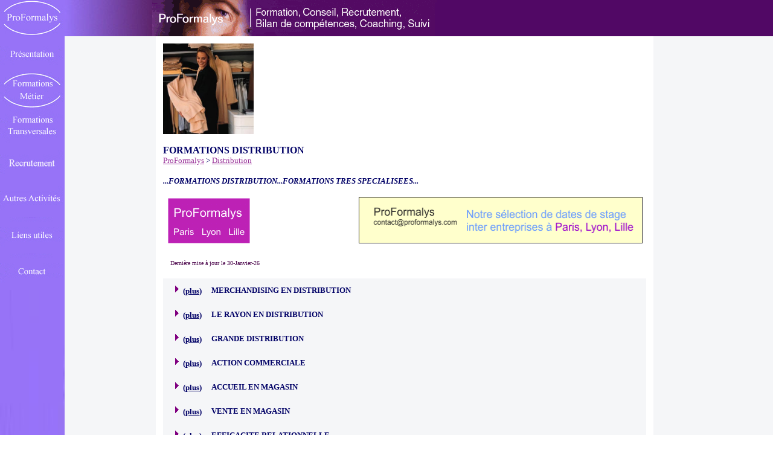

--- FILE ---
content_type: text/html
request_url: https://www.formation-distribution.com/distribution.php
body_size: 26897
content:

<!DOCTYPE html PUBLIC "-//w3c//dtd html 4.0 transitional//en">
<html>
<head>
<meta name="viewport" content="width=device-width, initial-scale=1">
<meta http-equiv="Content-Type" content="text/html; charset=iso-8859-1">
<meta name="GENERATOR" content="Mozilla/4.5 [fr] (WinNT; I) [Netscape]">
<meta name="Author" content="Annie Copal">
<meta name="Description" content="formation professionnelle formation continue: Proformalys formation Distribution">
<meta name="KeyWords" content="formation, formation professionnelle, formation continue, organisme de formation, formation, Distribution">
<meta name="robots" content="index, follow">
<meta name="revisit-after" content="7 days">
<title>Organisme de formation Proformalys : Distribution</title>

<script type="text/javascript">
<!--
function ouvreFenetre(page, largeur, hauteur) {
  window.open(page, "", "scrollbars=no,menubar=no,toolbar=no,resizable=no,width=" 
              + largeur + ",height=" + hauteur);
}
// -->
</script>



  <script type="text/javascript"> 
function relief(lien,fond,couleur,gras) { 
  
// Nouveau fond 
lien.style.backgroundColor = fond; 
// Nouvelle couleur 
lien.style.color = couleur; 
  
// Suppression du soulignement 
lien.style.textDecoration = "underline"; 
  
// Ajout de gras 
  
if(gras) { 
lien.style.fontWeight = "bold"; 
} 
  
} 

function reliefR(lien,fond,couleur,gras) { 
  
// Nouveau fond 
lien.style.backgroundColor = fond; 
// Nouvelle couleur 
lien.style.color = couleur; 
  
// Suppression du soulignement 
lien.style.textDecoration = "none"; 
  
// Ajout de gras 
  
if(gras) { 
lien.style.fontWeight = "bold"; 
} 
  
} 
  
function fin(lien,fond,couleur,gras) { 
  
// Fond originale 
lien.style.backgroundColor = fond; 
// Couleur originale 
lien.style.color = couleur; 
  
// Remise du soulignement 
lien.style.textDecoration = "none"; 
  
//Suppression du gras 
  
if(gras) { 
lien.style.fontWeight = "normal"; 
} 
  
} 

function finR(lien,fond,couleur,gras) { 
  
// Fond originale 
lien.style.backgroundColor = fond; 
// Couleur originale 
lien.style.color = couleur; 
  
// Remise du soulignement 
lien.style.textDecoration = "underline"; 
  
//Suppression du gras 
  
if(gras) { 
lien.style.fontWeight = "normal"; 
} 
  
} 
  </script>


 <script type="text/javascript">
<!--
function MM_swapImgRestore() { //v3.0
  var i,x,a=document.MM_sr; for(i=0;a&&i<a.length&&(x=a[i])&&x.oSrc;i++) x.src=x.oSrc;
}

function MM_preloadImages() { //v3.0
  var d=document; if(d.images){ if(!d.MM_p) d.MM_p=new Array();
    var i,j=d.MM_p.length,a=MM_preloadImages.arguments; for(i=0; i<a.length; i++)
    if (a[i].indexOf("#")!=0){ d.MM_p[j]=new Image; d.MM_p[j++].src=a[i];}}
}

function MM_findObj(n, d) { //v3.0
  var p,i,x;  if(!d) d=document; if((p=n.indexOf("?"))>0&&parent.frames.length) {
    d=parent.frames[n.substring(p+1)].document; n=n.substring(0,p);}
  if(!(x=d[n])&&d.all) x=d.all[n]; for (i=0;!x&&i<d.forms.length;i++) x=d.forms[i][n];
  for(i=0;!x&&d.layers&&i<d.layers.length;i++) x=MM_findObj(n,d.layers[i].document); return x;
}

function MM_swapImage() { //v3.0
  var i,j=0,x,a=MM_swapImage.arguments; document.MM_sr=new Array; for(i=0;i<(a.length-2);i+=3)
   if ((x=MM_findObj(a[i]))!=null){document.MM_sr[j++]=x; if(!x.oSrc) x.oSrc=x.src; x.src=a[i+2];}
}
//-->
  </script>

<style type="text/css">
a.cache {
  text-decoration: none;
  color: #0B0B61 ;
}
</style>


<script type="text/javascript">
  var _gaq = _gaq || [];
  _gaq.push(['_setAccount', 'UA-18155748-1']);
  _gaq.push(['_trackPageview']);
  (function() {
    var ga = document.createElement('script'); ga.type = 'text/javascript'; ga.async = true;
    ga.src = ('https:' == document.location.protocol ? 'https://ssl' : 'http://www') + '.google-analytics.com/ga.js';
    var s = document.getElementsByTagName('script')[0]; s.parentNode.insertBefore(ga, s);
  })();
</script>

</head>
<body
 onload="MM_preloadImages('bouton1.jpg','bouton2.jpg','bouton3.jpg','bouton4.jpg','bouton5.jpg','bouton7.jpg','bouton8.jpg')"
 leftmargin="0" topmargin="0"
 style="color: rgb(0, 0, 0); background-color: rgb(255, 255, 255);"
 alink="#000000" link="#000000" marginheight="0" marginwidth="0"
 vlink="#000000">
<table border="0" cellpadding="0" cellspacing="0" width="100%">
  <tbody>
    <tr>
    	
   <td align="left" height="60" valign="top" width="107">
<a href="http://www.proformalys.fr"><img 
 alt="ProFormalys Formation" src="logo60.jpg" 
 style="border: 0px solid ; width: 107px; height: 60px;"></a></td>
      <td align="left" height="60" valign="top" width="145"><img
 src="intercalaire.jpg" height="60" width="145"></td>
      <td align="left" height="60" valign="top" width="468"><a
 href="http://www.formation-hotellerie-restauration.fr"><img 
 alt="Formation Hotellerie Restauration" src="banniere-proformalys2.gif"
 style="border: 0px solid ; width: 468px; height: 60px;"></a></td>  
<td align="left" bgcolor="#510865" height="60" valign="top"
 width="4000"><img src="pointbleu.gif" height="4" width="4"></td> 
  
    </tr>
    <tr>
      <td align="left" bgcolor="#ffffff" height="60" valign="top"
 width="107"><a href="http://www.proformalys.fr/presentation.php"
 onmouseout="MM_swapImgRestore()"
 onmouseover="MM_swapImage('Image2','','bouton1.jpg',1)"><img
 alt="Présentation" src="bouton01.jpg" name="Image2"
 style="border: 0px solid ; width: 107px; height: 60px;"></a><a
 href="http://www.proformalys.fr/metier.php" onmouseout="MM_swapImgRestore()"
 onmouseover="MM_swapImage('Image3','','bouton2.jpg',1)"><img
 alt="Formations Métier" src="bouton2.jpg" name="Image3" 
 style="border: 0px solid ; width: 107px; height: 60px;"></a><a
 href="http://www.proformalys.fr/transversales.php" onmouseout="MM_swapImgRestore()"
 onmouseover="MM_swapImage('Image4','','bouton3.jpg',1)"><img
 alt="Formations Transversales" src="bouton03.jpg" name="Image4"
 style="border: 0px solid ; width: 107px; height: 60px;"></a><a
 href="http://www.proformalys.fr/recrutement.php" onmouseout="MM_swapImgRestore()"
 onmouseover="MM_swapImage('Image14','','bouton8.jpg',1)"><img
 alt="Recrutement" src="bouton08.jpg" name="Image14" 
 style="border: 0px solid ; width: 107px; height: 60px;"></a><a
 href="http://www.proformalys.fr/autresactivites.php" onmouseout="MM_swapImgRestore()"
 onmouseover="MM_swapImage('Image12','','bouton7.jpg',1)"><img
 alt="Activités" src="bouton07.jpg" name="Image12" 
 style="border: 0px solid ; width: 107px; height: 60px;"></a><a
 href="http://www.proformalys.fr/liens.php" onmouseout="MM_swapImgRestore()"
 onmouseover="MM_swapImage('Image5','','bouton4.jpg',1)"><img
 alt="Liens" src="bouton04.jpg" name="Image5"
 style="border: 0px solid ; width: 107px; height: 60px;"></a><a
 href="http://www.proformalys.fr/contact.php" onmouseout="MM_swapImgRestore()"
 onmouseover="MM_swapImage('Image6','','bouton5.jpg',1)"><img
 alt="Contact" src="bouton05.jpg" name="Image6" 
 border="0" height="60" width="107"></a><img
 

alt="bleu" src="boutonbleu.JPG" style="width: 107px; height:720px;"><img  


     
 
 
 alt="formation distribution" src="bouton06.jpg" height="167" width="107"></td>
      <td colspan="3" align="center" valign="top">
      <table border="0" cellpadding="12" cellspacing="0" width="100%">
        <tbody>
          <tr>
            <td bgcolor="#f5f6f8" width="30%"> </td>  <td >
<img alt="organisme de formation distribution" src="http://www.proformalys.fr/image4.jpg" height="150" width="150"><br><br>
<span style="font-weight: bold; color: rgb(0, 0, 102); font-family: verdana;">
FORMATIONS DISTRIBUTION
</span><br>


<small><span style=" color: rgb(0, 0, 102); font-family: verdana;" class="style6">
<a href="http://www.proformalys.fr/index.php" ; style=" color: rgb(153, 51, 153)"> ProFormalys</a> >
<a href='http://www.formation-distribution.fr/distribution.php' ; style=" color: rgb(153, 51, 153)">Distribution</a> 
</span></small>
<br><br>
<small><span style=" color: rgb(0, 0, 102); font-family: verdana;" class="style6"><b><i>...FORMATIONS DISTRIBUTION...FORMATIONS TRES SPECIALISEES...
</i></b></span></small> <br><br>&nbsp; 
 <b><font color="#480048"> <a href="http://www.proformalys.fr/index.php"><img
 alt="Paris, Lyon, Lille" src="Paris_Lyon_Lille.gif"
 style="border: 0px solid ; width: 136px; height: 75px;"></a>&nbsp;
&nbsp; &nbsp; &nbsp; &nbsp; &nbsp; &nbsp; &nbsp; &nbsp;
&nbsp;&nbsp;&nbsp;&nbsp;&nbsp;&nbsp;&nbsp;&nbsp;&nbsp;&nbsp;&nbsp;&nbsp;&nbsp;&nbsp;
&nbsp;&nbsp;&nbsp;&nbsp;&nbsp;&nbsp;&nbsp;&nbsp;&nbsp;&nbsp;&nbsp; <a
 href="http://www.proformalys.fr/dates.php?mois=encours&amp;page=1&amp;reference=DI006"><img alt="dates" src="date_anime.gif"
 style="border: 0px solid ; width: 470px; height: 77px;"></a></font></b><b><font
 color="#480048">&nbsp;&nbsp; </font></b><br>
 &nbsp;&nbsp; <font color="#480048" face="verdana" size="1">

            <script type="text/JavaScript" language="JavaScript">
<!-- 
//
// format date as dd-mmm-yy
// example: 12-Jan-99
//
function date_ddmmmyy(date)
{
  var d = date.getDate();
  var m = date.getMonth() + 1;
  var y = date.getYear();

  // handle different year values 
  // returned by IE and NS in 
  // the year 2000.
  if(y >= 2000)
  {
    y -= 2000;
  }
  if(y >= 100)
  {
    y -= 100;
  }

  // could use splitString() here 
  // but the following method is 
  // more compatible
  var mmm = 
    ( 1==m)?'Janvier':( 2==m)?'Février':(3==m)?'Mars':
    ( 4==m)?'Avril':( 5==m)?'Mai':(6==m)?'Juin':
    ( 7==m)?'Juillet':( 8==m)?'Août':(9==m)?'Septembre':
    (10==m)?'Octobre':(11==m)?'Novembre':'Décembre';

  return "" +
    (d<10?"0"+d:d) + "-" +
    mmm + "-" +
    (y<10?"0"+y:y);
}


//
// get last modified date of the 
// current document.
//
function date_lastmodified()
{
  var lmd = document.lastModified;
  var s   = "Unknown";
  var d1;

  // check if we have a valid date
  // before proceeding
  if(0 != (d1=Date.parse(lmd)))
  {
    s = "" + date_ddmmmyy(new Date(d1));
  }

  return s;
}

//
// finally display the last modified date
// as DD-MMM-YY
//
document.write( 
  "Dernière mise à jour le " + 
  date_lastmodified() );

// -->
            </script></font>
            <br>
            <br>


 <table style="width: 800px;" border="0" cellpadding="0" cellspacing="0">
 <tbody><tr class="défaut-texte" bgcolor="#f5f6f8" valign="middle">
						<td class="défaut-texte"
 						 style="width: 10%; text-align: center; height: 40px; vertical-align: middle;">
						 <a href="distribution.php?formation=1"><img alt="formations" src="triangle.bmp"
 							style="border: 0px solid ; width: 13px; height: 15px;"></a>
 							<small><span style="font-family: verdana; font-weight: bold; color: rgb(0, 0, 102)"> 
 							(<a onmouseover="reliefR(this,'#f5f6f8','red',1)"onmouseout="finR(this,'#f5f6f8','#000066',0)"href='distribution.php?formation=1'style="color: rgb(0, 0, 102);">plus</a>)</span></small></td>
						  <td class="défaut-texte"
 						  style="width: 90%; text-align: left; height: 40px; vertical-align: middle;">
 						  <small><span style="font-family: verdana; font-weight: bold; color: rgb(0, 0, 102)"><a href='distribution.php?formation=1'style="color: rgb(0, 0, 102);"class="cache">
MERCHANDISING EN DISTRIBUTION
</a> </span></small></td></tr><tr class="défaut-texte" bgcolor="#f5f6f8" valign="middle">
						<td class="défaut-texte"
 						 style="width: 10%; text-align: center; height: 40px; vertical-align: middle;">
						 <a href="distribution.php?formation=2"><img alt="formations" src="triangle.bmp"
 							style="border: 0px solid ; width: 13px; height: 15px;"></a>
 							<small><span style="font-family: verdana; font-weight: bold; color: rgb(0, 0, 102)"> 
 							(<a onmouseover="reliefR(this,'#f5f6f8','red',1)"onmouseout="finR(this,'#f5f6f8','#000066',0)"href='distribution.php?formation=2'style="color: rgb(0, 0, 102);">plus</a>)</span></small></td>
						  <td class="défaut-texte"
 						  style="width: 90%; text-align: left; height: 40px; vertical-align: middle;">
 						  <small><span style="font-family: verdana; font-weight: bold; color: rgb(0, 0, 102)"><a href='distribution.php?formation=2'style="color: rgb(0, 0, 102);"class="cache">
LE RAYON EN DISTRIBUTION
</a> </span></small></td></tr><tr class="défaut-texte" bgcolor="#f5f6f8" valign="middle">
						<td class="défaut-texte"
 						 style="width: 10%; text-align: center; height: 40px; vertical-align: middle;">
						 <a href="distribution.php?formation=4"><img alt="formations" src="triangle.bmp"
 							style="border: 0px solid ; width: 13px; height: 15px;"></a>
 							<small><span style="font-family: verdana; font-weight: bold; color: rgb(0, 0, 102)"> 
 							(<a onmouseover="reliefR(this,'#f5f6f8','red',1)"onmouseout="finR(this,'#f5f6f8','#000066',0)"href='distribution.php?formation=4'style="color: rgb(0, 0, 102);">plus</a>)</span></small></td>
						  <td class="défaut-texte"
 						  style="width: 90%; text-align: left; height: 40px; vertical-align: middle;">
 						  <small><span style="font-family: verdana; font-weight: bold; color: rgb(0, 0, 102)"><a href='distribution.php?formation=4'style="color: rgb(0, 0, 102);"class="cache">
GRANDE DISTRIBUTION
</a> </span></small></td></tr><tr class="défaut-texte" bgcolor="#f5f6f8" valign="middle">
						<td class="défaut-texte"
 						 style="width: 10%; text-align: center; height: 40px; vertical-align: middle;">
						 <a href="distribution.php?formation=8"><img alt="formations" src="triangle.bmp"
 							style="border: 0px solid ; width: 13px; height: 15px;"></a>
 							<small><span style="font-family: verdana; font-weight: bold; color: rgb(0, 0, 102)"> 
 							(<a onmouseover="reliefR(this,'#f5f6f8','red',1)"onmouseout="finR(this,'#f5f6f8','#000066',0)"href='distribution.php?formation=8'style="color: rgb(0, 0, 102);">plus</a>)</span></small></td>
						  <td class="défaut-texte"
 						  style="width: 90%; text-align: left; height: 40px; vertical-align: middle;">
 						  <small><span style="font-family: verdana; font-weight: bold; color: rgb(0, 0, 102)"><a href='distribution.php?formation=8'style="color: rgb(0, 0, 102);"class="cache">
ACTION COMMERCIALE
</a> </span></small></td></tr><tr class="défaut-texte" bgcolor="#f5f6f8" valign="middle">
						<td class="défaut-texte"
 						 style="width: 10%; text-align: center; height: 40px; vertical-align: middle;">
						 <a href="distribution.php?formation=16"><img alt="formations" src="triangle.bmp"
 							style="border: 0px solid ; width: 13px; height: 15px;"></a>
 							<small><span style="font-family: verdana; font-weight: bold; color: rgb(0, 0, 102)"> 
 							(<a onmouseover="reliefR(this,'#f5f6f8','red',1)"onmouseout="finR(this,'#f5f6f8','#000066',0)"href='distribution.php?formation=16'style="color: rgb(0, 0, 102);">plus</a>)</span></small></td>
						  <td class="défaut-texte"
 						  style="width: 90%; text-align: left; height: 40px; vertical-align: middle;">
 						  <small><span style="font-family: verdana; font-weight: bold; color: rgb(0, 0, 102)"><a href='distribution.php?formation=16'style="color: rgb(0, 0, 102);"class="cache">
ACCUEIL EN MAGASIN
</a> </span></small></td></tr><tr class="défaut-texte" bgcolor="#f5f6f8" valign="middle">
						<td class="défaut-texte"
 						 style="width: 10%; text-align: center; height: 40px; vertical-align: middle;">
						 <a href="distribution.php?formation=32"><img alt="formations" src="triangle.bmp"
 							style="border: 0px solid ; width: 13px; height: 15px;"></a>
 							<small><span style="font-family: verdana; font-weight: bold; color: rgb(0, 0, 102)"> 
 							(<a onmouseover="reliefR(this,'#f5f6f8','red',1)"onmouseout="finR(this,'#f5f6f8','#000066',0)"href='distribution.php?formation=32'style="color: rgb(0, 0, 102);">plus</a>)</span></small></td>
						  <td class="défaut-texte"
 						  style="width: 90%; text-align: left; height: 40px; vertical-align: middle;">
 						  <small><span style="font-family: verdana; font-weight: bold; color: rgb(0, 0, 102)"><a href='distribution.php?formation=32'style="color: rgb(0, 0, 102);"class="cache">
VENTE EN MAGASIN
</a> </span></small></td></tr><tr class="défaut-texte" bgcolor="#f5f6f8" valign="middle">
						<td class="défaut-texte"
 						 style="width: 10%; text-align: center; height: 40px; vertical-align: middle;">
						 <a href="distribution.php?formation=64"><img alt="formations" src="triangle.bmp"
 							style="border: 0px solid ; width: 13px; height: 15px;"></a>
 							<small><span style="font-family: verdana; font-weight: bold; color: rgb(0, 0, 102)"> 
 							(<a onmouseover="reliefR(this,'#f5f6f8','red',1)"onmouseout="finR(this,'#f5f6f8','#000066',0)"href='distribution.php?formation=64'style="color: rgb(0, 0, 102);">plus</a>)</span></small></td>
						  <td class="défaut-texte"
 						  style="width: 90%; text-align: left; height: 40px; vertical-align: middle;">
 						  <small><span style="font-family: verdana; font-weight: bold; color: rgb(0, 0, 102)"><a href='distribution.php?formation=64'style="color: rgb(0, 0, 102);"class="cache">
EFFICACITE RELATIONNELLE
</a> </span></small></td></tr><tr class="défaut-texte" bgcolor="#f5f6f8" valign="middle">
						<td class="défaut-texte"
 						 style="width: 10%; text-align: center; height: 40px; vertical-align: middle;">
						 <a href="distribution.php?formation=128"><img alt="formations" src="triangle.bmp"
 							style="border: 0px solid ; width: 13px; height: 15px;"></a>
 							<small><span style="font-family: verdana; font-weight: bold; color: rgb(0, 0, 102)"> 
 							(<a onmouseover="reliefR(this,'#f5f6f8','red',1)"onmouseout="finR(this,'#f5f6f8','#000066',0)"href='distribution.php?formation=128'style="color: rgb(0, 0, 102);">plus</a>)</span></small></td>
						  <td class="défaut-texte"
 						  style="width: 90%; text-align: left; height: 40px; vertical-align: middle;">
 						  <small><span style="font-family: verdana; font-weight: bold; color: rgb(0, 0, 102)"><a href='distribution.php?formation=128'style="color: rgb(0, 0, 102);"class="cache">
SERVICE CLIENT
</a> </span></small></td></tr><tr class="défaut-texte" bgcolor="#f5f6f8" valign="middle">
						<td class="défaut-texte"
 						 style="width: 10%; text-align: center; height: 40px; vertical-align: middle;">
						 <a href="distribution.php?formation=256"><img alt="formations" src="triangle.bmp"
 							style="border: 0px solid ; width: 13px; height: 15px;"></a>
 							<small><span style="font-family: verdana; font-weight: bold; color: rgb(0, 0, 102)"> 
 							(<a onmouseover="reliefR(this,'#f5f6f8','red',1)"onmouseout="finR(this,'#f5f6f8','#000066',0)"href='distribution.php?formation=256'style="color: rgb(0, 0, 102);">plus</a>)</span></small></td>
						  <td class="défaut-texte"
 						  style="width: 90%; text-align: left; height: 40px; vertical-align: middle;">
 						  <small><span style="font-family: verdana; font-weight: bold; color: rgb(0, 0, 102)"><a href='distribution.php?formation=256'style="color: rgb(0, 0, 102);"class="cache">
MANAGEMENT EN DISTRIBUTION
</a> </span></small></td></tr><tr class="défaut-texte" bgcolor="#f5f6f8" valign="middle">
						<td class="défaut-texte"
 						 style="width: 10%; text-align: center; height: 40px; vertical-align: middle;">
						 <a href="distribution.php?formation=512"><img alt="formations" src="triangle.bmp"
 							style="border: 0px solid ; width: 13px; height: 15px;"></a>
 							<small><span style="font-family: verdana; font-weight: bold; color: rgb(0, 0, 102)"> 
 							(<a onmouseover="reliefR(this,'#f5f6f8','red',1)"onmouseout="finR(this,'#f5f6f8','#000066',0)"href='distribution.php?formation=512'style="color: rgb(0, 0, 102);">plus</a>)</span></small></td>
						  <td class="défaut-texte"
 						  style="width: 90%; text-align: left; height: 40px; vertical-align: middle;">
 						  <small><span style="font-family: verdana; font-weight: bold; color: rgb(0, 0, 102)"><a href='distribution.php?formation=512'style="color: rgb(0, 0, 102);"class="cache">
GESTION EN GRANDE DISTRIBUTION
</a> </span></small></td></tr><tr class="défaut-texte" bgcolor="#f5f6f8" valign="middle">
						<td class="défaut-texte"
 						 style="width: 10%; text-align: center; height: 40px; vertical-align: middle;">
						 <a href="distribution.php?formation=1024"><img alt="formations" src="triangle.bmp"
 							style="border: 0px solid ; width: 13px; height: 15px;"></a>
 							<small><span style="font-family: verdana; font-weight: bold; color: rgb(0, 0, 102)"> 
 							(<a onmouseover="reliefR(this,'#f5f6f8','red',1)"onmouseout="finR(this,'#f5f6f8','#000066',0)"href='distribution.php?formation=1024'style="color: rgb(0, 0, 102);">plus</a>)</span></small></td>
						  <td class="défaut-texte"
 						  style="width: 90%; text-align: left; height: 40px; vertical-align: middle;">
 						  <small><span style="font-family: verdana; font-weight: bold; color: rgb(0, 0, 102)"><a href='distribution.php?formation=1024'style="color: rgb(0, 0, 102);"class="cache">
PRODUITS DU LUXE
</a> </span></small></td></tr><tr class="défaut-texte" bgcolor="#f5f6f8" valign="middle">
						<td class="défaut-texte"
 						 style="width: 10%; text-align: center; height: 40px; vertical-align: middle;">
						 <a href="distribution.php?formation=2048"><img alt="formations" src="triangle.bmp"
 							style="border: 0px solid ; width: 13px; height: 15px;"></a>
 							<small><span style="font-family: verdana; font-weight: bold; color: rgb(0, 0, 102)"> 
 							(<a onmouseover="reliefR(this,'#f5f6f8','red',1)"onmouseout="finR(this,'#f5f6f8','#000066',0)"href='distribution.php?formation=2048'style="color: rgb(0, 0, 102);">plus</a>)</span></small></td>
						  <td class="défaut-texte"
 						  style="width: 90%; text-align: left; height: 40px; vertical-align: middle;">
 						  <small><span style="font-family: verdana; font-weight: bold; color: rgb(0, 0, 102)"><a href='distribution.php?formation=2048'style="color: rgb(0, 0, 102);"class="cache">
TEXTILE HABILLEMENT
</a> </span></small></td></tr><tr class="défaut-texte" bgcolor="#f5f6f8" valign="middle">
						<td class="défaut-texte"
 						 style="width: 10%; text-align: center; height: 40px; vertical-align: middle;">
						 <a href="distribution.php?formation=4096"><img alt="formations" src="triangle.bmp"
 							style="border: 0px solid ; width: 13px; height: 15px;"></a>
 							<small><span style="font-family: verdana; font-weight: bold; color: rgb(0, 0, 102)"> 
 							(<a onmouseover="reliefR(this,'#f5f6f8','red',1)"onmouseout="finR(this,'#f5f6f8','#000066',0)"href='distribution.php?formation=4096'style="color: rgb(0, 0, 102);">plus</a>)</span></small></td>
						  <td class="défaut-texte"
 						  style="width: 90%; text-align: left; height: 40px; vertical-align: middle;">
 						  <small><span style="font-family: verdana; font-weight: bold; color: rgb(0, 0, 102)"><a href='distribution.php?formation=4096'style="color: rgb(0, 0, 102);"class="cache">
LES PROMOTIONS
</a> </span></small></td></tr><tr class="défaut-texte" bgcolor="#f5f6f8" valign="middle">
						<td class="défaut-texte"
 						 style="width: 10%; text-align: center; height: 40px; vertical-align: middle;">
						 <a href="distribution.php?formation=8192"><img alt="formations" src="triangle.bmp"
 							style="border: 0px solid ; width: 13px; height: 15px;"></a>
 							<small><span style="font-family: verdana; font-weight: bold; color: rgb(0, 0, 102)"> 
 							(<a onmouseover="reliefR(this,'#f5f6f8','red',1)"onmouseout="finR(this,'#f5f6f8','#000066',0)"href='distribution.php?formation=8192'style="color: rgb(0, 0, 102);">plus</a>)</span></small></td>
						  <td class="défaut-texte"
 						  style="width: 90%; text-align: left; height: 40px; vertical-align: middle;">
 						  <small><span style="font-family: verdana; font-weight: bold; color: rgb(0, 0, 102)"><a href='distribution.php?formation=8192'style="color: rgb(0, 0, 102);"class="cache">
LES PUBLICITES SUR LE LIEU DE VENTE
</a> </span></small></td></tr>        
            
          
            
       
           
</tbody>
 </table>                 
   <br>   
   
 <span>
            	
            	 <font size="-2"><a
 href="https://www.proformalys.fr/industrie.php"
 onmouseover="relief(this,'white','black',1)"
 onmouseout="fin(this,'white','black',0)"
 style="font-weight: bold; color: rgb(0, 0, 0); font-family: verdana; text-decoration:none;"> FORMATION INDUSTRIE </a>
     
     &nbsp;&#149;&nbsp;
     <a
 href="https://www.formation-banque-assurances.fr"
 onmouseover="relief(this,'white','black',1)"
 onmouseout="fin(this,'white','black',0)"
 style="font-weight: bold; color: rgb(0, 0, 0); font-family: verdana; text-decoration:none;"> FORMATION BANQUE </a>     
          
    &nbsp;&#149;&nbsp;
     <a
 href="http://www.formation-metier-btp.fr"
 onmouseover="relief(this,'white','black',1)"
 onmouseout="fin(this,'white','black',0)"
 style="font-weight: bold; color: rgb(0, 0, 0); font-family: verdana; text-decoration:none;"> FORMATION BTP </a>     
               
     &nbsp;&#149;&nbsp;
     <a
 href="https://www.proformalys.fr/formation_securite.php"
 onmouseover="relief(this,'white','black',1)"
 onmouseout="fin(this,'white','black',0)"
 style="font-weight: bold; color: rgb(0, 0, 0); font-family: verdana; text-decoration:none;"> FORMATION SECURITE </a>     
   
    &nbsp;&#149;&nbsp;
     <a
 href="https://www.formation-distribution.com"
 onmouseover="relief(this,'white','black',1)"
 onmouseout="fin(this,'white','black',0)"
 style="font-weight: bold; color: rgb(0, 0, 0); font-family: verdana; text-decoration:none;"> FORMATION DISTRIBUTION </a>     
   
   &nbsp;&#149;&nbsp;
     <a
 href="https://www.proformalys.fr/formation_sante.php"
 onmouseover="relief(this,'white','black',1)"
 onmouseout="fin(this,'white','black',0)"
 style="font-weight: bold; color: rgb(0, 0, 0); font-family: verdana; text-decoration:none;"> FORMATION SANTE </a>     
 
    &nbsp;&#149;&nbsp;
     <a
 href="https://www.formation-hotellerie-restauration.fr"
 onmouseover="relief(this,'white','black',1)"
 onmouseout="fin(this,'white','black',0)"
 style="font-weight: bold; color: rgb(0, 0, 0); font-family: verdana; text-decoration:none;"> FORMATION HOTELLERIE-RESTAURATION </a>     
  
  &nbsp;&#149;&nbsp;
     <a
 href="https://www.proformalys.fr/servicespublics.php"
 onmouseover="relief(this,'white','black',1)"
 onmouseout="fin(this,'white','black',0)"
 style="font-weight: bold; color: rgb(0, 0, 0); font-family: verdana; text-decoration:none;"> FORMATION SERVICES PUBLICS </a>     
                             
            </font></span>
           
</td><td width="40%" bgcolor="#f5f6f8"></td>
</tr>
<tr>
<td width="20%" bgcolor="#f5f6f8"><br><br><br><br><br><br><br><br><br><br><br><br><br><br></td>
<td  bgcolor="#f5f6f8"></td>
<td width="40%" bgcolor="#f5f6f8"></td>
</tr>
        </tbody>
      </table>
      </td>
    </tr>
  </tbody>
</table>
</body>
</html>



